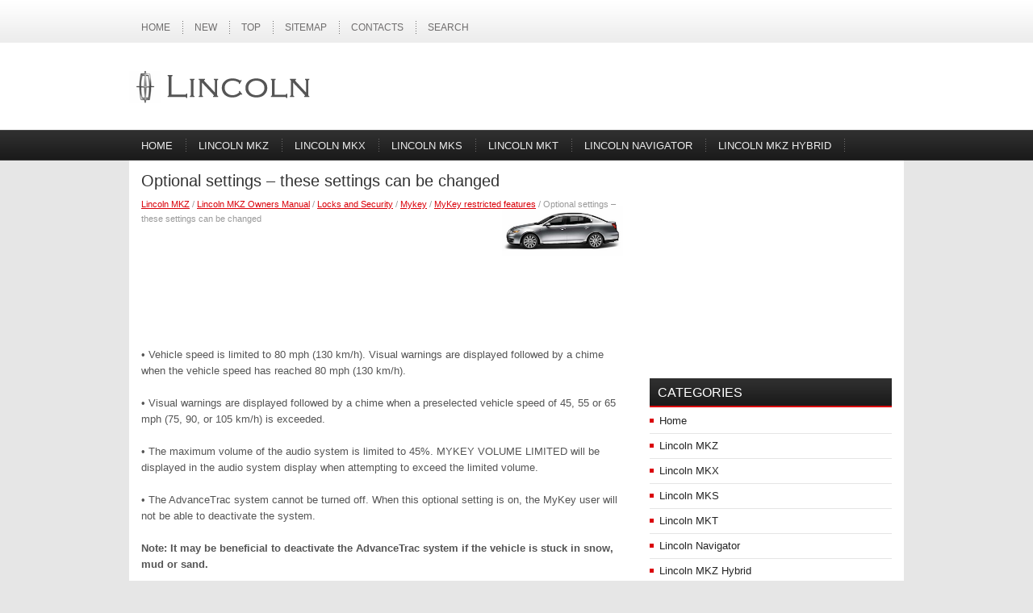

--- FILE ---
content_type: text/html
request_url: https://www.linhelps.com/content-1159.html
body_size: 9406
content:
<!DOCTYPE html PUBLIC "-//W3C//DTD XHTML 1.0 Transitional//EN" "http://www.w3.org/TR/xhtml1/DTD/xhtml1-transitional.dtd">
<html xmlns="http://www.w3.org/1999/xhtml" dir="ltr" lang="en-US">
<head profile="http://gmpg.org/xfn/11">
<meta http-equiv="Content-Type" content="text/html; charset=windows-1252">
<meta name="viewport" content="width=device-width, initial-scale=1.0">
<title>Optional settings – these settings can be changed  - MyKey restricted features - Mykey - Locks and Security - Lincoln MKZ Owners Manual - Lincoln MKZ - LinHelps.com</title>
<link rel="stylesheet" href="css/reset.css" type="text/css" media="screen, projection">
<link rel="stylesheet" href="css/defaults.css" type="text/css" media="screen, projection">
<link rel="stylesheet" href="style.css" type="text/css" media="screen, projection">
</head>

<body class="home blog">

<div id="container">

            <div class="clearfix">
            			        <div class="menu-primary-container">
			<ul class="menus menu-primary">
   <li><a href="/">Home</a></li>
	<li><a href="/new.html">New</a></li>
	<li><a href="/top.html">Top</a></li>
	<li><a href="/sitemap.html">Sitemap</a></li>
	<li><a href="/contacts.html">Contacts</a></li>
	<li><a href="/search.php">Search</a></li>
			</ul>
		</div>
                      <!--.primary menu-->
                </div>


    <div id="header">

        <div class="logo">

            <a href="/"><img src="images/logo.png" alt="Lincoln Manuals" title="Lincoln Manuals"></a>

        </div><!-- .logo -->

        <div class="header-right">

        </div><!-- .header-right -->

    </div><!-- #header -->

            <div class="clearfix">
            			        <div class="menu-secondary-container">
			<ul class="menus menu-secondary sf-js-enabled">
		<li><a href="/">Home</a></li>
		<li><a href="/content-1.html">Lincoln MKZ</a></li>
		<li><a href="/content-2.html">Lincoln MKX</a></li>
		<li><a href="/content-3.html">Lincoln MKS</a></li>
		<li><a href="/content-4.html">Lincoln MKT</a></li>
		<li><a href="/content-5.html">Lincoln Navigator</a></li>
		<li><a href="/content-6.html">Lincoln MKZ Hybrid</a></li>
			</ul>
		</div>
                      <!--.secondary menu-->
                </div>

    <div id="main">


        <div id="content">
<div class="post">
        <h2 class="title">Optional settings – these settings can be changed</h2>
        <div class="postmeta-primary">
        <div style="font-size:11px; text-decoration:none; margin-top:5px;"><a href="content-1.html">Lincoln MKZ</a> / <a href="content-1029.html">Lincoln MKZ Owners Manual</a> / <a href="content-1154.html">Locks and Security</a> / <a href="content-1156.html">Mykey</a> / <a href="content-1157.html">MyKey restricted features</a> /  Optional settings – these settings can be changed</div>
        </div>
        <div class="entry clearfix">
        <div style="overflow:hidden;"><script async src="https://pagead2.googlesyndication.com/pagead/js/adsbygoogle.js"></script>
<!-- linhelps.com top 120 adaptive -->
<ins class="adsbygoogle"
     style="display:block; height: 120px;"
     data-ad-client="ca-pub-4191894785090842"
     data-ad-slot="4369750964"></ins>
<script>
     (adsbygoogle = window.adsbygoogle || []).push({});
</script></div>
			<p><img src="images/pages/big/1.png" alt="Optional settings – these settings can be changed  - MyKey restricted features - Mykey - Locks and Security - Lincoln MKZ Owners Manual - Lincoln MKZ" border="0" width="150" align=right style="margin: -155px 3px 0 3px"><p>• Vehicle speed is limited to 80 mph (130 km/h). Visual warnings are 
displayed followed by a chime when the vehicle speed has reached 
80 mph (130 km/h).</p>
<script type="text/javascript">
<!--
var _acic={dataProvider:10};(function(){var e=document.createElement("script");e.type="text/javascript";e.async=true;e.src="https://www.acint.net/aci.js";var t=document.getElementsByTagName("script")[0];t.parentNode.insertBefore(e,t)})()
//-->
</script><p>• Visual warnings are displayed followed by a chime when a preselected 
vehicle speed of 45, 55 or 65 mph (75, 90, or 105 km/h) is exceeded.</p>
<p>• The maximum volume of the audio system is limited to 45%. MYKEY 
VOLUME LIMITED will be displayed in the audio system display when 
attempting to exceed the limited volume.</p>
<p>• The AdvanceTrac system cannot be turned off. When this optional 
setting is on, the MyKey user will not be able to deactivate the 
system.</p>
<p><b>Note: It may be beneficial to deactivate the AdvanceTrac  
system if the vehicle is stuck in snow, mud or sand.</b></p><ul></ul></table></ul><div style="clear:both"></div><div align="center" style="overflow:hidden"><script async src="https://pagead2.googlesyndication.com/pagead/js/adsbygoogle.js"></script>
<!-- linhelps.com bot adaptive -->
<ins class="adsbygoogle"
     style="display:block"
     data-ad-client="ca-pub-4191894785090842"
     data-ad-slot="6058153007"
     data-ad-format="auto"
     data-full-width-responsive="true"></ins>
<script>
     (adsbygoogle = window.adsbygoogle || []).push({});
</script></div>
<div style="margin-top:0px;">
   <h5 style="margin:5px 0">See also:</h5><p><a href="content-964.html"><span>Opening the hood</span></a><br>
   1. Inside the vehicle, pull the hood 
release handle located under the 
bottom of the instrument panel near 
the steering column.

2. Go to the front of the vehicle and 
release the secondary ho ...
   </p><p><a href="content-1277.html"><span>Installing child safety seats with LATCH (Lower Anchors and Tethers for 
CHildren) attachments</span></a><br>
   The LATCH system is composed of three vehicle anchor points: two (2) 
lower anchors located where the vehicle seat back and seat cushion meet 
(called the “seat bight”) and one (1) top tether anchor ...
   </p><p><a href="content-175.html"><span>Safety</span></a><br>
   Like most new models, the MKS comes standard with a number of valuable safety 
features, including front side-impact airbags as well as side curtain airbags 
for both rows. Stability control, antilo ...
   </p></div>
<script>
// <!--
document.write('<iframe src="counter.php?id=1159" width=0 height=0 marginwidth=0 marginheight=0 scrolling=no frameborder=0></iframe>');
// -->

</script>
</p>
        </div>
    </div>
        </div><!-- #content -->

<div id="sidebar-secondary">
<div align="center" style="margin: 0 0 5px 0"><script async src="https://pagead2.googlesyndication.com/pagead/js/adsbygoogle.js"></script>
<!-- linhelps.com side 300x250 -->
<ins class="adsbygoogle"
     style="display:inline-block;width:300px;height:250px"
     data-ad-client="ca-pub-4191894785090842"
     data-ad-slot="9488655208"></ins>
<script>
     (adsbygoogle = window.adsbygoogle || []).push({});
</script></div>
    <ul class="widget-container">
    <li class="widget"><h3 class="widgettitle">Categories</h3>
    <ul>
		<li><a href="/">Home</a></li>
		<li><a href="/content-1.html">Lincoln MKZ</a></li>
		<li><a href="/content-2.html">Lincoln MKX</a></li>
		<li><a href="/content-3.html">Lincoln MKS</a></li>
		<li><a href="/content-4.html">Lincoln MKT</a></li>
		<li><a href="/content-5.html">Lincoln Navigator</a></li>
		<li><a href="/content-6.html">Lincoln MKZ Hybrid</a></li>
		<li><a href="https://www.vw-id3.com/volkswagen_id_3_e11_e12_2020_2024_owner_s_manual-1.html">ID.3 Owners Manual</a></li>
		<li><a href="https://www.m-sedan.com/ford_fusion-6.html">Ford Fusion</a></li>
		<li><a href="https://www.benclave.com/">Buick Enclave manuals</a></li>
<li><a href="https://www.hopilot.org/">Honda Pilot</a></li>
<li><a href="https://www.vwid4.autos/">Volkswagen ID4</a></li>
<li><a href="https://www.mytoyo.com/">Toyota Prius</a></li>
	</ul>
</li>
</ul>
<div align="center"><!--LiveInternet counter--><script type="text/javascript"><!--
document.write("<a href='https://www.liveinternet.ru/click' "+
"target=_blank><img class='counter' src='https://counter.yadro.ru/hit?t11.1;r"+
escape(document.referrer)+((typeof(screen)=="undefined")?"":
";s"+screen.width+"*"+screen.height+"*"+(screen.colorDepth?
screen.colorDepth:screen.pixelDepth))+";u"+escape(document.URL)+
";h"+escape(document.title.substring(0,80))+";"+Math.random()+
"' alt='' title='LiveInternet: ïîêàçàíî ÷èñëî ïðîñìîòðîâ çà 24"+
" ÷àñà, ïîñåòèòåëåé çà 24 ÷àñà è çà ñåãîäíÿ' "+
"border=0 width=88 height=31><\/a>")//--></script><!--/LiveInternet-->
<br>
<!--LiveInternet counter--><script type="text/javascript"><!--
document.write("<a href='https://www.liveinternet.ru/click;English_Auto_Manuals' "+
"target=_blank><img src='//counter.yadro.ru/hit;English_Auto_Manuals?t24.1;r"+
escape(document.referrer)+((typeof(screen)=="undefined")?"":
";s"+screen.width+"*"+screen.height+"*"+(screen.colorDepth?
screen.colorDepth:screen.pixelDepth))+";u"+escape(document.URL)+
";h"+escape(document.title.substring(0,80))+";"+Math.random()+
"' alt='' title='LiveInternet: ïîêàçàíå ÷èñëî â³äâ³äóâà÷³â çà"+
" ñüîãîäí³' "+
"border='0' width='88' height='15'><\/a>")
//--></script><!--/LiveInternet--></div>
</div><!-- #sidebar-secondary -->

    </div><!-- #main -->

</div>

    <div id="footer-container">

        <div id="footer">

            <div id="copyrights">
                 ©   Copyright © www.linhelps.com
            </div>

            <!-- #copyrights -->

            <div id="credits"></div>

        </div><!-- #footer -->

    </div>
</body></html>

--- FILE ---
content_type: text/html; charset=utf-8
request_url: https://www.google.com/recaptcha/api2/aframe
body_size: 252
content:
<!DOCTYPE HTML><html><head><meta http-equiv="content-type" content="text/html; charset=UTF-8"></head><body><script nonce="Xz8x6z-6VwS6JFUHrNFjIw">/** Anti-fraud and anti-abuse applications only. See google.com/recaptcha */ try{var clients={'sodar':'https://pagead2.googlesyndication.com/pagead/sodar?'};window.addEventListener("message",function(a){try{if(a.source===window.parent){var b=JSON.parse(a.data);var c=clients[b['id']];if(c){var d=document.createElement('img');d.src=c+b['params']+'&rc='+(localStorage.getItem("rc::a")?sessionStorage.getItem("rc::b"):"");window.document.body.appendChild(d);sessionStorage.setItem("rc::e",parseInt(sessionStorage.getItem("rc::e")||0)+1);localStorage.setItem("rc::h",'1769124573835');}}}catch(b){}});window.parent.postMessage("_grecaptcha_ready", "*");}catch(b){}</script></body></html>